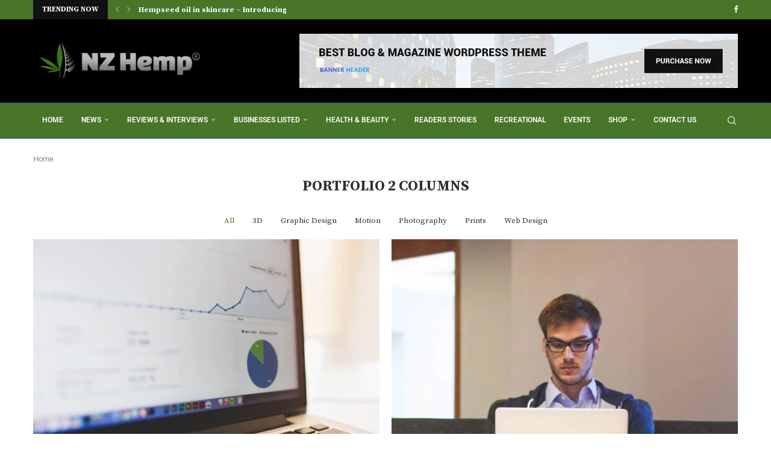

--- FILE ---
content_type: text/css
request_url: https://nzhemp.com/wp-content/plugins/penci-podcast/assets/style.css?ver=1.1
body_size: 4871
content:
.penci-podcast-series-info .pcpd-featured-thumb {
    margin: 0 0 20px;
}
.penci-podcast-series-info h1 {
    margin: 0 0 10px;
    font-size: 22px;
}
.penci-podcast-series-info .penci-category-description {
    margin-bottom: 15px;
}
.penci-podcast-series-meta {
    font-size: 12px;
    color: var(--pcmeta-cl);
}
.pencipdc_media_option {
    margin-top: 10px
}
.pencipdc_media_option ul {
    font-size: 12px;
    padding: 6px 0;
    list-style-type: none
}
.pencipdc_media_option li {
    margin-bottom: 0
}
.pencipdc_media_option li a, .pencipdc_option_container .pencipdc_sharelist_podcast a {
    color: var(--pcmeta-cl);
    font-weight: 400;
    padding: 6px 20px;
    display: block;
    line-height: 22px
}
.pencipdc_media_option .pencipdc_sharelist_podcast a:hover, .pencipdc_media_option li:hover > :not(.active), .pencipdc_media_option li > .active, .pencipdc_option_container .pencipdc_sharelist_podcast a:hover {
    background: #f6f6f6;
    color: var(--pcmeta-cl);
}
.pencipdc_media_option li:last-child {
    margin: 0
}
.pencipdc_media_option .pencipdc_meta_share {
    position: unset
}
.pencipdc_media_option .pencipdc_meta_share .pencipdc_sharelist_podcast, .pencipdc_media_option .pencipdc_moreoption, .pencipdc_option_container .pencipdc_meta_share .pencipdc_sharelist_podcast {
    padding: 6px 0;
    margin: 0;
    list-style: none;
    position: absolute;
    background: #fff;
    box-shadow: 0 4px 14px rgba(0, 0, 0, .14);
    min-width: 150px;
    display: none;
    z-index: 1041;
    top: 100%
}
.pencipdc_media_option .pencipdc_moreoption .add_to_queue .loader {
    position: relative;
    margin-left: 0;
    margin-top: 0;
    left: auto;
    top: 0;
}
.pencipdc_media_option .pencipdc_moreoption li .add_to_queue span:not(:last-of-type), .pencipdc_media_option .pencipdc_moreoption li a > .fa, .pencipdc_option_container .follow-wrapper a > .fa, .pencipdc_option_container .pencipdc_sharelist_podcast a > .fa {
    margin-right: 6px;
    font-size: 12px;
    width: 12px;
    height: 12px;
    line-height: 12px
}
.pencipdc_media_option .pencipdc_media_button.more.active ~ .pencipdc_moreoption, .pencipdc_media_option .pencipdc_meta_share.active .pencipdc_sharelist_podcast, .pencipdc_option_container .pencipdc_meta_share.active .pencipdc_sharelist_podcast {
    display: block
}
.pencipdc_media_option .pencipdc_media_button {
    text-align: center;
    display: inline-block;
    font-size: 12px;
    height: 25px;
    line-height: 23px;
    border: 1px solid;
    border-radius: 5px;
    transition: 0.3s all ease-in-out;
}
.pencipdc_media_option .pencipdc_media_button:hover {
    background-color: var(--pcaccent-cl);
    border-color: var(--pcaccent-cl);
    color: #fff;
}
.pencipdc_media_option .pencipdc_media_button.play, .pencipdc_media_option .pencipdc_media_button.subscribe {
    padding: 0 15px
}
.pencipdc_media_option .pencipdc_media_button.add_to_queue, .pencipdc_media_option .pencipdc_media_button.more {
    margin-left: 10px;
    width: 26px;
    border-color: var(--pcborder-cl);
}
body.rtl .pencipdc_media_option .pencipdc_media_button.add_to_queue, body.rtl .pencipdc_media_option .pencipdc_media_button.more {
    margin-left: 0;
    margin-right: 10px;
}
.pencipdc_media_option .pencipdc_media_button.add_to_queue:not(.success) {
    color: var(--pcmeta-cl);
}
.add_to_queue {
    position: relative;
}
.add_to_queue .loader {
    position: absolute;
    top: 50%;
    left: 50%;
    margin-top: -5px;
    margin-left: -6px;
    width: 10px;
    height: 10px;
}
.add_to_queue .loader:before {
    opacity: 1;
    transition: opacity .2s ease;
    content: "";
    display: inline-block;
    border: 1px solid #bbb;
    border-top-color: rgb(187, 187, 187);
    border-left-color: rgb(187, 187, 187);
    border-left-color: #000;
    border-top-color: #000;
    border-radius: 50%;
    vertical-align: middle;
    width: 10px;
    height: 10px;
    animation: penci-menu-rotate .35s infinite linear;
    position: absolute;
    top: 0;
    left: 0;
}
.add_to_queue .loader, .add_to_queue .success, .add_to_queue.loading .initial, .add_to_queue.success .initial, .add_to_queue.success .loader, .pencipdc_media_button.play .loader, .pencipdc_media_button.play.loading .initial {
    display: none
}
.add_to_queue .initial, .add_to_queue.loading .loader, .add_to_queue.success .success, .pencipdc_media_button.play .initial, .pencipdc_media_button.play.loading .loader {
    display: inline-block
}
.pencipdc_media_option .pencipdc_media_button.play span:not(:last-of-type) {
    width: auto;
    padding-right: 5px
}
body.rtl .pencipdc_media_option .pencipdc_media_button.play span:not(:last-of-type) {
    padding-left: 5px;
    padding-right: 0;
}
.pencipdc_media_option.single_episode .pencipdc_episode_length:before {
    content: '\2022';
    margin: 0 5px
}
.single-post .pencipdc_singlepage .pencipdc_media_option {
    margin-bottom: 30px
}
.single-post .pencipdc_singlepage .pencipdc_media_button {
    font-size: 14px;
    height: 34px;
    line-height: 32px
}
.single-post .pencipdc_singlepage .pencipdc_media_button.play {
    padding: 0 20px
}
.single-post .pencipdc_singlepage .pencipdc_media_button.add_to_queue {
    width: 34px;
    margin-left: 10px
}
body.rtl .single-post .pencipdc_singlepage .pencipdc_media_button.add_to_queue {
    margin-left: 0;
    margin-right: 10px;
}
@media only screen and (max-width: 480px) {
    .single-post .pencipdc_singlepage .pencipdc_media_option {
        margin-bottom: 20px
    }
}
.pencipdc_media_button.more.episode {
    position: absolute;
    right: 0;
    top: 0;
    border: unset
}
.pencipdc_media_option.episode .play, .pencipdc_postblock_podcast_4 .pencipdc_media_option .play {
    padding: 0;
    width: 26px
}
.pencipdc_media_option.episode .pencipdc_media_button.play span, .pencipdc_postblock_podcast_4 .pencipdc_media_option .pencipdc_media_button.play span {
    padding: 0
}
.pencipdc_media_option.episode .pencipdc_media_button.play span.initial, .pencipdc_postblock_podcast_4 .pencipdc_media_option .pencipdc_media_button.play span.initial {
    padding: 0 0 0 3px
}
.pencipdc_media_option.overlay {
    z-index: 2;
    position: absolute;
    bottom: 0;
    left: 0;
    right: 0;
    background: rgba(0, 0, 0, .25);
    overflow: hidden;
    width: 100%;
    height: 100%;
    transition: .5s ease
}
.pencipdc_media_option.overlay .pencipdc_media_button {
    color: #fff;
    position: absolute;
    top: 50%;
    left: 50%;
    -webkit-transform: translate(-50%, -50%);
    -ms-transform: translate(-50%, -50%);
    transform: translate(-50%, -50%);
    text-align: center;
    border-radius: 50%;
}
.pencipdc_global_player .pencipdc_postblock_episode_list .pencipdc_postsmall .pencipdc_post_meta {
    padding-left: 37px
}
.pencipdc_global_player .pencipdc_postblock_episode_list .pencipdc_postsmall .pencipdc_post_title {
    margin: auto;
    padding: 0 37px
}
.pencipdc_postblock_episode_list .pencipdc_pl_xs_4 .pencipdc_postblock_content:before {
    content: unset
}
.pencipdc_viewport.pencipdc_has_player {
    padding-bottom: 80px
}
.pencipdc_playlist {
    display: none
}
.pencipdc_podcast.pencipdc_dock_player {
    width: 100%;
    z-index: 99;
    position: fixed;
    bottom: 0;
    display: none
}
.pencipdc_podcast.pencipdc_dock_player.show {
    display: block;
}
@media only screen and (max-width: 960px) {
    .pencipdc_podcast.pencipdc_dock_player {
        z-index: 999999;
    }
}
.pencipdc_player_inner {
    background-color: #fff;
    display: flex;
    flex-direction: column;
    height: auto;
    -webkit-user-select: none;
    -moz-user-select: none;
    -ms-user-select: none;
    user-select: none;
    box-shadow: 0 4px 14px rgba(0, 0, 0, .14)
}
.pencipdc_player_controls_wrap {
    align-items: center;
    display: flex;
    flex-direction: row;
    justify-content: space-between;
    padding: 0;
    height: 80px
}
.pencipdc_inner_content .pencipdc_player {
    margin-bottom: 30px
}
.pencipdc_inner_content .pencipdc_player_controls_wrap {
    padding: 20px 25px;
    height: auto
}
@media only screen and (max-width: 480px) {
    .pencipdc_inner_content .pencipdc_player_controls_wrap {
        padding: 15px 20px
    }
    .pencipdc_inner_content .pencipdc_player {
        margin-bottom: 20px
    }
}
.pencipdc_main_content .pencipdc_player_inner {
    border-radius: 5px;
    box-shadow: none;
    border: 1px solid var(--pcborder-cl);
}
.pencipdc_control_bar_left {
    flex: 0 1 15%;
    max-width: 15%
}
.pencipdc_main_content .pencipdc_control_bar_left {
    flex: 0 0 auto;
    max-width: unset
}
.pencipdc_control_bar_center {
    flex: 0 1 70%;
    max-width: 70%
}
.pencipdc_main_content .pencipdc_control_bar_center {
    flex: 0 1 100%;
    max-width: unset
}
.pencipdc_control_bar_right, .pencipdc_control_bar_toggle_player {
    flex: 0 1 15%;
    max-width: 15%;
    display: flex;
    flex-direction: row;
    justify-content: flex-end
}
.pencipdc_control_bar_toggle_player {
    justify-content: center
}
.pencipdc_main_content .pencipdc_control_bar_toggle_player {
    display: none
}
.pencipdc_player_control {
    display: flex;
    flex-flow: row nowrap;
    justify-content: center
}
.pencipdc_player_inner .pencipdc_player_control a .fa {
    width: 32px;
    height: 32px;
}
.pencipdc_player_inner .pencipdc_player_control a.disabled {
    cursor: auto;
}
.pencipdc_player_inner .pencipdc_player_control a.pencipdc_player_control__previous .fa,
.pencipdc_player_inner .pencipdc_player_control a.pencipdc_player_control__next .fa {
    font-size: 18px;
}
.pencipdc_player_inner .pencipdc_player_control__playlist a .fa {
    font-size: 13px;
}
.pencipdc_control_bar_toggle_player .pencipdc_player_control__toggle_player, .pencipdc_control_bar_toggle_player .pencipdc_player_control__toggle_player .fa, .pencipdc_player_control [class*=pencipdc_player_control__] .fa {
    line-height: 30px;
    text-align: center
}
.pencipdc_player_control .pencipdc_player_control__pause .fa, .pencipdc_player_control .pencipdc_player_control__play .fa {
    border: 1px solid;
    border-color: inherit;
    border-radius: 32px
}
.pencipdc_control_bar_toggle_player .pencipdc_player_control__toggle_player {
    font-size: 20px
}
.pencipdc_player_current_item {
    display: flex;
    flex-direction: row;
    justify-content: flex-start;
    align-items: center;
    position: relative;
    transform: translateX(0);
    transition: transform .25s cubic-bezier(.3, 0, 0, 1)
}
.pencipdc_player_current_item__cover {
    width: 56px;
    height: 56px;
    position: relative;
    flex-shrink: 0;
    overflow: hidden;
    display: none
}
.pencipdc_player_current_item__cover img {
    width: 56px;
    height: 56px;
    object-fit: cover
}
.pencipdc_player_current_item__content {
    display: flex;
    flex-direction: column;
    justify-content: center;
    margin: 0 20px;
    width: 100%
}
.pencipdc_main_content .pencipdc_player_current_item__content {
    margin-right: 10px
}
.pencipdc_player_current_item__content,
.pencipdc_player_current_item__title {
    text-overflow: ellipsis;
    white-space: nowrap;
    overflow: hidden;
    text-align: left;
}
.pencipdc_player_current_item__title span a {
    color: var(--pcheading-cl);
    font-family: var(--pchead-font);
    font-size: 14px;
    font-weight: var(--pchead-wei);
}
.pencipdc_main_content .pencipdc_player_current_item__cover, .pencipdc_main_content .pencipdc_player_current_item__title {
    display: none
}
.pencipdc_player_bar {
    display: flex;
    flex-direction: row;
    justify-content: space-between;
    align-items: center
}
.pencipdc_main_content .pencipdc_player_controls_wrap .pencipdc_player_bar {
    display: flex
}
.pencipdc_player_bar.volume {
    max-width: 136px
}
.pencipdc_progress_bar, .pencipdc_volume_bar_wrapper {
    height: 12px;
    position: relative;
    width: 100%
}
.pencipdc_progress_bar {
    margin: 0 12px
}
.pencipdc_player_bar__current_time, .pencipdc_player_bar__duration {
    font-size: 11px;
    font-weight: 400;
    line-height: 16px;
    letter-spacing: normal;
    text-transform: none;
    text-align: center;
    display: flex;
    justify-content: center;
    opacity: .6;
}
.pencipdc_progress_bar__seek, .pencipdc_volume_bar {
    background-color: #c7c8cd;
    border-radius: 2px;
    display: flex;
    height: 4px;
    width: 100%;
    position: absolute;
    top: 50%;
    transform: translateY(-50%)
}
.pencipdc_progress_bar__play, .pencipdc_volume_bar__value {
    background-color: var(--pcaccent-cl);
    position: relative;
    border-radius: 2px
}
.pencipdc_progress_bar__ball {
    position: absolute;
    width: 1px;
    height: 1px;
    opacity: 1;
    top: 50%;
    left: auto;
    right: 0;
    z-index: 3;
    content: ' ';
    display: block;
    transition: left 20ms ease;
    cursor: pointer;
    outline: 0
}
.pencipdc_progress_bar__ball:before {
    display: block;
    content: ' ';
    margin-top: -6px;
    margin-left: -6px;
    transition: width .3s ease, height .3s ease, margin .3s ease;
    background-color: #fff;
    border: 0;
    border-radius: 50%;
    width: 12px;
    height: 12px;
    z-index: 100;
    box-shadow: 0 1px 3px 0 rgba(0, 0, 0, .6);
    opacity: 0
}
.pencipdc_progress_bar__ball:focus:before, [class*=pencipdc_progress_bar__]:hover .pencipdc_progress_bar__ball:before, [class*=pencipdc_volume_bar]:hover .pencipdc_progress_bar__ball:before {
    opacity: 1
}
.pencipdc_player_control__playlist {
    background-color: var(--pcbg-cl);;
    z-index: -1;
    position: absolute;
    bottom: 80px;
    right: 0;
    width: 400px;
    height: auto;
    box-shadow: 0 4px 14px rgba(0, 0, 0, .14);
    visibility: hidden;
    opacity: 0;
    transition: visibility 0s linear .3s, opacity .3s;
    padding: 20px 30px
}
body.rtl .pencipdc_player_control__playlist {
    right: auto;
    left: 0;
}
.pencipdc_player_control__playlist.show {
    visibility: visible;
    opacity: 1;
    transition: visibility 0s linear 0s, opacity .3s
}
.pencipdc_player_control__playlist .pencipdc_player_control__close_player {
    top: 50%;
    right: 0;
    left: auto;
    width: auto;
    min-width: 0;
    height: 55px;
    line-height: 40px;
    display: inline-block;
    bottom: 0;
    transform: translateY(-50%);
}
body.rtl .pencipdc_player_control__playlist .pencipdc_player_control__close_player {
    right: auto;
    left: 0;
}
.pencipdc_player_control .pencipdc_player_control__playlist .pencipdc_player_control__close_player .fa {
    font-size: 16px;
    width: auto;
    height: auto;
    line-height: 40px;
}
.pencipdc_player_control .pencipdc_player_control__playlist .pencipdc_player_control__playlist_inner {
    -webkit-user-select: none;
    -moz-user-select: none;
    -ms-user-select: none;
    user-select: none;
    max-height: 50vh;
    width: 100%;
    height: auto;
    overflow-y: scroll;
    padding: 0;
    margin: 0
}
.pencipdc_player_control__playlist .pencipdc_block_heading {
    border-bottom: 2px solid var(--pcborder-cl);
    margin: 0 0 30px;
    padding: 0 0 15px;
    position: relative;
}
.pencipdc_player_control__playlist .pencipdc_block_heading span {
    padding: 0;
    font-size: 16px;
}
.pencipdc_player_control__playlist_inner .pencipdc_playlist_item, .pencipdc_player_control__playlist_inner > li > div {
    display: flex;
    flex-direction: row;
    justify-content: flex-start;
    align-items: center;
    position: relative;
    transform: translateX(0);
    transition: transform .25s cubic-bezier(.3, 0, 0, 1);
    width: 100%
}
.pencipdc_player_control__playlist_inner > li > div {
    flex-direction: row-reverse;
    text-overflow: ellipsis;
    overflow: hidden;
    text-align: center;
    margin-bottom: 14px
}
.pencipdc_player_control__playlist_inner > li:last-child div {
    margin-bottom: 0
}
.pencipdc_player_control__playlist_inner .item-cover {
    width: 60px;
    height: 60px;
    overflow: hidden;
    position: relative;
    flex-shrink: 0
}
.pencipdc_player_control__playlist_inner .item-cover, .pencipdc_player_control__playlist_inner .pencipdc_playlist_item_remove {
    align-self: start
}
.pencipdc_player_control__playlist_inner .item-title_wrapper {
    display: flex;
    flex-direction: column;
    justify-content: flex-start;
    text-align: left;
    margin: 0 14px;
    width: auto
}
.pencipdc_playlist_item_remove {
    display: block !important;
    width: 40px;
    height: 50px;
    line-height: 50px
}
.pencipdc_playlist_item_remove {
    font-size: 10px
}
.pencipdc_playlist_item .fa.fa-lock {
    display: none
}
li.pencipdc_playlist_current .pencipdc_playlist_item_remove .penciicon-close-button:before {
    content: '\f028';
    font-family: "FontAwesome";
    font-size: 13px;
}
.pencipdc_player_control__playlist_inner::-webkit-scrollbar {
    display: none
}
.pencipdc_player_control__playlist_inner {
    -ms-overflow-style: none;
    scrollbar-width: none
}
.pencipdc_control_bar_center .pencipdc_player_current_item__title span i.fa.fa-lock {
    margin-right: 10px
}
.pencipdc_player_control__repeat_off,
.pencipdc_player_control__shuffle_off,
.pencipdc_dock_player .pencipdc_player_control a {
    color: var(--pcheading-cl);
}
.pencipdc_dock_player .pencipdc_player_control a.pencipdc_player_control__repeat,
.pencipdc_dock_player .pencipdc_player_control a.pencipdc_player_control__shuffle {
    color: var(--pcaccent-cl);
}
.pencipdc_dock_player .pencipdc_player_control a:hover {
    color: var(--pcaccent-cl)
}
.pencipdc_player_inner .pencipdc_control_bar_left .pencipdc_player_control .fa {
    width: 36px;
    height: 36px;
    line-height: 34px
}
.pencipdc_player_inner .pencipdc_control_bar_left .pencipdc_player_control__pause .fa, .pencipdc_player_inner .pencipdc_control_bar_left .pencipdc_player_control__play .fa {
    font-size: 16px;
    margin: 0 10px
}
.pencipdc_control_bar_left .pencipdc_player_control__play .fa {
    border-color: #e0e0e0
}
.pencipdc_mobile_player_wrapper {
    background: var(--pcbg-cl);
    display: flex;
    flex-flow: column;
    position: fixed;
    height: 100%;
    width: 100%;
    padding: 0;
    top: 0;
    left: 0;
    z-index: 999999;
    -webkit-transform: translateY(100%);
    transform: translateY(100%);
    transition: opacity .2s .25s, max-height .2s, -webkit-transform .3s;
    transition: transform .3s, opacity .2s .25s, max-height .2s;
    transition: transform .3s, opacity .2s .25s, max-height .2s, -webkit-transform .3s;
    transition-timing-function: cubic-bezier(.1, 0, .3, 1)
}
.pencipdc_player_control__close_player {
    position: absolute;
    top: 0;
    right: 0;
    float: none;
    border: none;
    height: 72px;
    line-height: 72px;
    text-align: center;
    display: inline-block;
    vertical-align: middle;
    width: auto;
    flex-grow: 1;
    min-width: 42px;
    color: inherit;
    cursor: pointer
}
.pencipdc_player_control__close_player .fa-angle-down {
    font-size: 20px
}
.pencipdc_mobile_player_wrapper .pencipdc_player_current_item_cover_container {
    flex: 0 1 auto;
    width: 100%;
    padding: 22px 22px 0 22px;
    margin: 30px auto 20px auto
}
.pencipdc_mobile_player_wrapper .pencipdc_player_current_item__cover {
    margin: auto;
    width: 35vh;
    height: 35vh
}
.pencipdc_mobile_player_wrapper .pencipdc_player_current_item__cover img {
    width: 100%;
    height: 100%;
    object-fit: cover;
    top: 0;
    left: 0;
    max-width: 100%
}
.pencipdc_mobile_player_wrapper .pencipdc_player_current_item__title_wrapper .pencipdc_player_current_item__title {
    text-overflow: ellipsis;
    overflow: hidden;
    flex: 0 1 auto
}
.pencipdc_mobile_player_wrapper .pencipdc_player_current_item__title_wrapper {
    margin-bottom: 10px
}
.pencipdc_mobile_player_wrapper .pencipdc_player_current_item__title {
    padding: 0 24px;
    text-align: center
}
.pencipdc_mobile_player_wrapper .pencipdc_playlist {
    flex: 1 1 auto;
    overflow-y: scroll;
    display: flex
}
.pencipdc_mobile_player_wrapper .pencipdc_playlist_inner {
    display: flex;
    flex-direction: column;
    -webkit-user-select: none;
    -moz-user-select: none;
    -ms-user-select: none;
    user-select: none;
    width: 100%;
    padding: 0;
    margin: 0
}
.pencipdc_mobile_player_wrapper li {
    margin: 0 5px;
    padding: 5px 5px 6px 12px
}
.pencipdc_mobile_player_wrapper .pencipdc_playlist_inner .pencipdc_playlist_item, .pencipdc_mobile_player_wrapper .pencipdc_playlist_inner > li > div {
    display: flex;
    flex-direction: row;
    justify-content: flex-start;
    align-items: center;
    position: relative;
    transform: translateX(0);
    transition: transform .25s cubic-bezier(.3, 0, 0, 1);
    width: 100%
}
.pencipdc_mobile_player_wrapper .pencipdc_playlist_inner > li > div {
    flex-direction: row-reverse;
    text-overflow: ellipsis;
    overflow: hidden;
    text-align: center
}
.pencipdc_mobile_player_wrapper .pencipdc_playlist_item_remove {
    opacity: 1
}
.pencipdc_mobile_player_wrapper .pencipdc_playlist_inner .item-cover {
    width: 50px;
    height: 50px;
    position: relative;
    flex-shrink: 0
}
.pencipdc_mobile_player_wrapper .pencipdc_playlist_inner .item-title_wrapper {
    display: flex;
    flex-direction: column;
    justify-content: flex-start;
    text-align: left;
    margin: 0 14px;
    width: auto
}
.pencipdc_mobile_player_wrapper .pencipdc_player_current_item__title span i.fa.fa-lock {
    margin-right: 10px
}
.pencipdc_mobile_player_wrapper .pencipdc_player_bar {
    margin-bottom: 20px;
    padding: 0 20px
}
.pencipdc_mobile_player_wrapper .pencipdc_player_control {
    flex: 0 1 auto;
    margin: 10px auto;
    display: block
}
.pencipdc_mobile_player_wrapper .pencipdc_player_control [class*=pencipdc_player_control__]:not(.pencipdc_player_control__playlist),
.pencipdc_mobile_player_wrapper .pencipdc_player_control [class*=pencipdc_player_control__]:not(.pencipdc_player_control__playlist) .fa {
    width: 36px;
    height: 36px;
    line-height: 34px;
    font-size: 18px;
}
.pencipdc_mobile_player_wrapper .pencipdc_player_control a {
    height: 62px;
    text-align: center;
    display: inline-block;
    vertical-align: middle;
    width: auto;
    flex-grow: 1;
    min-width: 30px;
    cursor: pointer
}
.pencipdc_mobile_player_wrapper .pencipdc_player_control [class*=pencipdc_player_control__] .fa {
    line-height: 42px;
    text-align: center
}
@media only screen and (min-width: 767px) {
    .pencipdc_mobile_player_wrapper .pencipdc_player_current_item__cover {
        margin: auto;
        width: 20vh;
        height: 20vh
    }
}
.pencipdc_control_bar_right, .pencipdc_no_solution, .pencipdc_player_control__mute, .pencipdc_player_control__next, .pencipdc_player_control__pause, .pencipdc_player_control__previous, .pencipdc_player_control__repeat_off, .pencipdc_player_control__shuffle_off, .pencipdc_player_control__stop, .pencipdc_player_controls_wrap .pencipdc_player_bar, .pencipdc_playlist {
    display: none
}
body.rtl .pencipdc_player_control__next i:before {
    content: "\f048";
}
body.rtl .pencipdc_player_control__previous i:before {
    content: "\f051";
}
@media only screen and (min-width: 960px) {
    .pencipdc_control_bar_left {
        flex-basis: 10%;
        max-width: 10%
    }
    .pencipdc_control_bar_center {
        flex-basis: 90%;
        max-width: 90%
    }
    .pencipdc_dock_player .pencipdc_control_bar_left {
        flex-basis: 30%;
        max-width: 30%
    }
    .pencipdc_dock_player .pencipdc_control_bar_center {
        flex-basis: 40%;
        max-width: 40%
    }
    .pencipdc_dock_player .pencipdc_control_bar_right, .pencipdc_dock_player .pencipdc_control_bar_toggle_player {
        flex-basis: 30%;
        max-width: 30%
    }
    .pencipdc_control_bar_toggle_player {
        display: none
    }
    .pencipdc_dock_player .pencipdc_player_controls_wrap {
        padding: 0 25px
    }
    .pencipdc_player_controls_wrap .pencipdc_player_bar, .pencipdc_dock_player .pencipdc_control_bar_right {
        display: flex
    }
    .pencipdc_dock_player .pencipdc_player_control {
        justify-content: flex-start
    }
    .pencipdc_dock_player .pencipdc_player_control.last {
        flex-basis: 80%;
        flex-direction: row;
        justify-content: flex-end
    }
    .pencipdc_dock_player .pencipdc_player_bar.volume {
        flex-basis: 20%
    }
    .pencipdc_dock_player .pencipdc_player_control__next, .pencipdc_dock_player .pencipdc_player_control__previous, .pencipdc_dock_player .pencipdc_player_control__stop {
        display: inline
    }
    .pencipdc_player_current_item__title {
        text-align: center
    }
    .pencipdc_playlist_item_remove {
        opacity: 0;
        transition: .3s
    }
    .pencipdc_player_control__playlist_inner li:hover .pencipdc_playlist_item_remove, li.pencipdc_playlist_current .pencipdc_playlist_item_remove {
        opacity: 1
    }
}
@media only screen and (min-width: 960px) {
    .pencipdc_player_current_item__cover {
        display: inline-block
    }
    .pencipdc_sidecontent .pencipdc_podcast.pencipdc_dock_player {
        z-index: 3
    }
    .pencipdc_sidecontent .pencipdc_dock_player_inner {
        margin-left: 340px;
        box-shadow: none
    }
}
@media only screen and (min-width: 960px) {
    .pencipdc_boxed .pencipdc_dock_player .pencipdc_player_inner {
        box-shadow: none
    }
    .pencipdc_boxed .pencipdc_dock_player_inner {
        max-width: 1230px;
        margin: 0 auto;
        position: relative
    }
    .pencipdc_boxed .pencipdc_dock_player_inner .pencipdc_player_inner:before {
        content: '';
        width: 100%;
        height: 7px;
        position: absolute;
        bottom: 100%;
        left: 0;
        background: -moz-linear-gradient(bottom, rgba(0, 0, 0, .05) 0, rgba(0, 0, 0, 0) 100%);
        background: -webkit-linear-gradient(bottom, rgba(0, 0, 0, .05) 0, rgba(0, 0, 0, 0) 100%);
        background: linear-gradient(to top, rgba(0, 0, 0, .05) 0, rgba(0, 0, 0, 0) 100%)
    }
}
.pencipdc-splaylist .content-list-right.content-list-center {
    position: relative;
    overflow: visible !important;
    justify-content: space-between !important;
    align-items: center !important;
    display: flex !important;
}
.pencipdc-splaylist .content-list-right.content-list-center .pencipdc_media_option {
    margin-top: 0;
}
.pencipdc-splaylist .pencipdc_block_container.penci-grid .thumbnail {
    width: 90px !important;
}
.pencipdc-splaylist .thumbnail .pencipdc_media_option {
    margin: 0;
}
.pencipdc-splaylist .pencipdc-splaylist-top.img-top {
    display: block;
}
.pencipdc-splaylist .pencipdc-splaylist-top.img-top .pcpd-splaylist-thumb {
    margin: 0 0 15px;
}
.pencipdc-categories-wrapper,
.pencipdc-item-wrapper {
    position: relative;
    display: flex;
    flex-wrap: wrap;
    flex-direction: row;
    margin-left: -15px;
    margin-right: -15px;
}
.pencipdc-categories-wrapper .pencipdc-categories-item,
.pencipdc-item-wrapper .pencipdc-item {
    float: left;
    width: calc(100% / 2);
    padding-left: 15px;
    padding-right: 15px;
    margin-bottom: 30px;
}
.pencipdc-item-wrapper.col-3 .pencipdc-item,
.pencipdc-categories-wrapper.col-3 .pencipdc-categories-item {
    width: calc(100% / 3);
}
.pencipdc-item-wrapper.col-4 .pencipdc-item,
.pencipdc-categories-wrapper.col-4 .pencipdc-categories-item {
    width: calc(100% / 4);
}
.pencipdc-item-wrapper.col-5 .pencipdc-item,
.pencipdc-categories-wrapper.col-5 .pencipdc-categories-item {
    width: calc(100% / 5);
}
@media only screen and (max-width: 767px) {
    .pencipdc-item-wrapper.col-3 .pencipdc-item,
    .pencipdc-categories-wrapper .pencipdc-categories-item,
    .pencipdc-categories-wrapper.mobile-col-2 .pencipdc-categories-item {
        width: calc(100% / 2);
    }
    .pencipdc-item-wrapper.mobile-col-3 .pencipdc-item,
    .pencipdc-categories-wrapper.mobile-col-3 .pencipdc-categories-item {
        width: calc(100% / 3);
    }
    .pencipdc-item-wrapper.mobile-col-4 .pencipdc-item,
    .pencipdc-categories-wrapper.mobile-col-4 .pencipdc-categories-item {
        width: calc(100% / 4);
    }
    .pencipdc-item-wrapper.mobile-col-1 .pencipdc-item,
    .pencipdc-categories-wrapper.mobile-col-1 .pencipdc-categories-item {
        width: 100%;
    }
}
@media only screen and (min-width: 768px) and (max-width: 1169px) {
    .pencipdc-item-wrapper.tablet-col-2 .pencipdc-item,
    .pencipdc-categories-wrapper.tablet-col-2 .pencipdc-categories-item {
        width: calc(100% / 2);
    }
    .pencipdc-item-wrapper .pencipdc-item,
    .pencipdc-item-wrapper.tablet-col-3 .pencipdc-item,
    .pencipdc-categories-wrapper .pencipdc-categories-item,
    .pencipdc-categories-wrapper.tablet-col-3 .pencipdc-categories-item {
        width: calc(100% / 3);
    }
    .pencipdc-item-wrapper.tablet-col-4 .pencipdc-item,
    .pencipdc-categories-wrapper.tablet-col-4 .pencipdc-categories-item {
        width: calc(100% / 4);
    }
    .pencipdc-item-wrapper.tablet-col-1 .pencipdc-item,
    .pencipdc-categories-wrapper.tablet-col-1 .pencipdc-categories-item {
        width: 100%;
    }
}
.pencipdc-item .pencipdc-title {
    margin-bottom: 10px;
    font-size: 21px;
}
.pencipdc-item .pencipdc-title a {
    color: var(--pcheading-cl);
}
.pencipdc-item .pencipdc-title a:hover {
    color: var(--pcaccent-cl);
}
.pencipdc-item .pencipdc-meta-desc {
    margin-top: 10px;
}
.pencipdc-item .pencipdc-meta {
    color: var(--pcmeta-cl);
    font-size: 12px;
    margin: 0;
}
.pencipdc-item .pencipdc-thumb {
    margin-bottom: 15px;
}
.left-thumb .pencipdc-item {
    display: flex;
}
.left-thumb .pencipdc-item .pencipdc-thumb {
    flex: 0 0 110px;
    margin-right: 20px;
    height: auto;
}
@media only screen and (max-width: 767px) {
    .left-thumb .pencipdc-item {
        display: block;
    }
}
body.rtl .left-thumb .pencipdc-item .pencipdc-thumb {
    margin-right: 0;
    margin-left: 20px;
}
.left-thumb .pencipdc-item .pencipdc-title {
    font-size: 16px;
}
.left-thumb .pencipdc-item .pencipdc-meta-desc,
.left-thumb .pencipdc-item .pencipdc-meta-desc p {
    font-size: 14px;
}
.penci_podcast_post_option {
    margin-top: 25px;
}
.penci_podcast_post_option .follow-wrapper a {
    display: inline-block;
    padding: 0 15px;
    line-height: 30px;
    font-size: 12px;
    font-weight: bold;
    color: var(--pcheading-cl);
    border: 1px solid var(--pcborder-cl);
    vertical-align: middle;
    transition: all 0.3s ease-in-out;
}
.penci_podcast_post_option .follow-wrapper a i {
    margin-right: 5px;
}
body.rtl .penci_podcast_post_option .follow-wrapper a i {
    margin-right: 0;
    margin-left: 5px;
}
.penci_podcast_post_option .follow-wrapper a:hover {
    color: #fff;
    border-color: var(--pcaccent-cl);
    background-color: var(--pcaccent-cl);
}
.pencipdc_media_option.single_episode {
    margin: 0 0 30px;
}
.pencipdc_media_option.single_episode a,
.pencipdc_media_option.single_episode a:hover {
    text-decoration: none;
}
.pencipdc_media_option.single_episode .pencipdc_media_button {
    height: 35px;
    line-height: 35px;
    vertical-align: top;
}
.pencipdc_media_option.single_episode .pencipdc_media_button.add_to_queue {
    width: 35px;
}
.pencipdc_media_option .pcpdc_added_queue {
    margin-left: 10px;
}
body.rtl .pencipdc_media_option .pcpdc_added_queue {
    margin-right: 10px;
    margin-left: 0;
}
.pencipdc-item .pencipdc_media_option {
    position: relative;
}
.pencipdc_playlist_inner .item-song.pencipdc_post_title a,
.pencipdc_player_control__playlist_inner .item-song.pencipdc_post_title {
    font-size: 14px;
    font-weight: bold;
    color: var(--pcheading-cl);
    margin: 0 0 5px;
}
.pencipdc_mobile_player_wrapper a:hover,
.pencipdc_playlist_inner .item-song.pencipdc_post_title a:hover {
    color: var(--pcaccent-cl);
}
.pencipdc_playlist_inner .pencipdc_post_meta,
.pencipdc_player_control__playlist_inner .pencipdc_post_meta {
    font-size: 12px;
    color: var(--pcheading-cl);
    opacity: .6;
}
.pencipdc-splaylist a:hover {
    text-decoration: none !important;
}
.pencipdc-splaylist .pencipdc-splaylist-top {
    display: flex;
    margin-bottom: 15px;
}
.pencipdc-splaylist .pencipdc-splaylist-top .pcpd-splaylist-thumb {
    flex: 0 0 120px;
    margin-right: 15px;
}
body.rtl .pencipdc-splaylist .pencipdc-splaylist-top .pcpd-splaylist-thumb {
    margin-right: 0;
    margin-left: 15px;
}
.pencipdc-splaylist .pencipdc-splaylist-top h3 {
    font-size: 16px;
    line-height: 1.2;
}
.pencipdc-splaylist .pencipdc-splaylist-top .penci-podcast-series-meta {
    margin: 0;
}
.pencipdc-splaylist .pencipdc-splaylist-top .penci_podcast_post_option {
    margin: 10px 0 0;
}
.pencipdc-splaylist .penci-category-description {
    font-size: 14px;
    line-height: 1.6;
    margin: 0;
}
.pencipdc-splaylist .pencipdc_postblock_episode_detail {
    margin-top: 15px;
    padding-top: 15px;
    border-top: 1px solid var(--pcmeta-cl);
}
.pencipdc-splaylist .grid-post-box-meta {
    margin: 0;
}
.pencipdc-splaylist li.penci-item-listp {
    margin-bottom: 5px !important;
    padding-bottom: 5px !important;
}
.pencipdc-splaylist li.penci-item-listp .content-list-right .header-list-style {
    flex: 0 0 calc(100% - 46px);
    padding-right: 31px;
}
.pencipdc-splaylist li.penci-item-listp .pencipdc_media_option li,
.pencipdc-splaylist li.penci-item-listp .pencipdc_media_option li a {
    font-size: 12px;
}
.pencipdc-splaylist li.penci-item-listp .left-play-btn {
    margin-top: 0;
}
.pencipdc-splaylist li.penci-item-listp .left-play-btn .pencipdc_media_option {
    position: relative;
    z-index: 9;
}
.pencipdc-categories-item {
    position: relative;
    overflow: hidden;
}
.pencipdc-categories-item .pencipdc-content {
    position: absolute;
    top: 0;
    left: 0;
    right: 0;
    bottom: 0;
    z-index: 9;
    display: flex;
    justify-content: center;
    align-items: center;
    flex-direction: column;
    text-decoration: none;
    padding: 40px;
    text-align: center;
}
.pencipdc-categories-item .pencipdc-content:hover {
    text-decoration: none;
}
.pencipdc-categories-item .pencipdc-content h4 {
    margin-bottom: 0;
    color: #fff;
    font-size: 18px;
}
@media only screen and (max-width: 767px) {
    .pencipdc-categories-item .pencipdc-content h4 {
        font-size: 16px;
    }
}
.pencipdc-categories-item .pencipdc-content p,
.pencipdc-categories-item .pencipdc-content span {
    color: #fff;
    text-align: center;
    margin-top: 6px;
    font-size: 15px;
}
.pencipdc-categories-item .pencipdc-content p {
    font-size: 14px;
    margin: 10px 0 0;
    color: #fff;
    line-height: 1.4;
}
.pencipdc-categories-item .pencipdc-thumb {
    position: relative;
}
.pencipdc-categories-item .pencipdc-thumb:before {
    content: '';
    top: 0;
    left: 0;
    right: 0;
    bottom: 0;
    background: rgba(0, 0, 0, 0.5);
    position: absolute;
    z-index: 1;
    transition: all 0.3s ease-in-out;
}
.pencipdc_postblock_episode_detail .content-list-right {
    position: relative;
}
.pencipdc_postblock_episode_detail .pencipdc_media_option {
    margin: 0;
}
.pencipdc_postblock_episode_detail .pencipdc_media_option .pencipdc_moreoption {
    right: 0 !important;
    left: auto !important;
}
.pencipdc_postblock_episode_detail .pencipdc_media_option.episode {
    position: absolute;
    top: 0;
    bottom: 0;
    right: 0;
}
body.rtl .pencipdc_postblock_episode_detail .pencipdc_media_option.episode {
    right: auto;
    left: 0;
}
body.rtl .pencipdc_block_container .header-list-style {
    text-align: right;
}

--- FILE ---
content_type: application/x-javascript
request_url: https://nzhemp.com/wp-content/plugins/penci-podcast/assets/js/pencipdc.playlist.js?ver=1.1
body_size: 2466
content:
! function(s, t) {
    PenciPCPlaylist = function(t, e, i) {
        var l = this;
        this.current = 0, this.loop = !1, this.shuffled = !1, this.removing = !1, this.cssSelector = s.extend({}, this._cssSelector, t), this.options = s.extend(!0, {
            keyBindings: {
                next: {
                    key: 221,
                    fn: function() {
                        l.next()
                    }
                },
                previous: {
                    key: 219,
                    fn: function() {
                        l.previous()
                    }
                },
                shuffle: {
                    key: 83,
                    fn: function() {
                        l.shuffle()
                    }
                }
            },
            stateClass: {
                shuffled: "jp-state-shuffled"
            }
        }, this._options, i), this.playlist = [], this.original = [], this._initPlaylist(e), l.current = this.options.playlistOptions.itemSelect, this.cssSelector.playlist = s(this.cssSelector.cssSelectorAncestor + " " + this.cssSelector.playlist), this.cssSelector.details = this.cssSelector.cssSelectorAncestor + " " + this.cssSelector.details, this.cssSelector.next = this.cssSelector.cssSelectorAncestor + " " + this.cssSelector.next, this.cssSelector.previous = this.cssSelector.cssSelectorAncestor + " " + this.cssSelector.previous, this.cssSelector.shuffle = this.cssSelector.cssSelectorAncestor + " " + this.cssSelector.shuffle, this.cssSelector.shuffleOff = this.cssSelector.cssSelectorAncestor + " " + this.cssSelector.shuffleOff, this.options.cssSelectorAncestor = this.cssSelector.cssSelectorAncestor, this.options.cssSelector = s.extend({}, this.cssSelector), delete this.options.cssSelector.cssSelectorAncestor, delete this.options.cssSelector.jPlayer, this.options.repeat = function(s) {
            l.loop = s.jPlayer.options.loop
        }, s(this.cssSelector.jPlayer).on(s.jPlayer.event.ready, (function() {
            l._init()
        })), s(this.cssSelector.jPlayer).on(s.jPlayer.event.ended, (function() {
            l.next()
        })), s(this.cssSelector.jPlayer).on(s.jPlayer.event.play, (function() {
            s(this).jPlayer("pauseOthers")
        })), s(this.cssSelector.jPlayer).on(s.jPlayer.event.resize, (function(t) {
            t.jPlayer.options.fullScreen ? s(l.cssSelector.details).show() : s(l.cssSelector.details).hide()
        })), s(this.cssSelector.previous).on("click", (function(s) {
            s.preventDefault(), l.previous(), l.blur(this)
        })), s(this.cssSelector.next).on("click", (function(s) {
            s.preventDefault(), l.next(), l.blur(this)
        })), s(this.cssSelector.shuffle).on("click", (function(t) {
            t.preventDefault(), l.shuffled && s(l.cssSelector.jPlayer).jPlayer("option", "useStateClassSkin") ? l.shuffle(!1) : l.shuffle(!0), l.blur(this)
        })), s(this.cssSelector.shuffleOff).on("click", (function(s) {
            s.preventDefault(), l.shuffle(!1), l.blur(this)
        })).hide(), this.options.fullScreen || s(this.cssSelector.details).hide(), this.cssSelector.playlist.find("ul").empty(), this._createItemHandlers(), s(this.cssSelector.jPlayer).jPlayer(this.options)
    }, PenciPCPlaylist.prototype = {
        _cssSelector: {
            jPlayer: "#jquery_jplayer_1",
            cssSelectorAncestor: "#jp_container_1"
        },
        _options: {
            playlistOptions: {
                autoPlay: !1,
                loopOnPrevious: !1,
                shuffleOnLoop: !0,
                enableRemoveControls: !1,
                displayTime: "slow",
                addTime: "fast",
                removeTime: "fast",
                shuffleTime: "slow",
                itemClass: "pencipdc_playlist_item",
                freeGroupClass: "jp-free-media",
                freeItemClass: "pencipdc_playlist_item_free",
                removeItemClass: "pencipdc_playlist_item_remove"
            }
        },
        option: function(s, e) {
            if (e === t) return this.options.playlistOptions[s];
            switch (this.options.playlistOptions[s] = e, s) {
                case "enableRemoveControls":
                    this._updateControls();
                    break;
                case "itemClass":
                case "freeGroupClass":
                case "freeItemClass":
                case "removeItemClass":
                    this._refresh(!0), this._createItemHandlers()
            }
            return this
        },
        _init: function() {
            var t = this;
            s(this.cssSelector.jPlayer).data("PenciPCPlaylist", this), this._refresh((function() {
                t.options.playlistOptions.autoPlay ? t.play(t.current) : t.select(t.current)
            }))
        },
        _initPlaylist: function(t) {
            this.shuffled = !1, this.removing = !1, this.original = s.extend(!0, [], t), this._originalPlaylist(), 0 == this.original.length && s(this.cssSelector.jPlayer).jPlayer("clearMedia"), s(this.cssSelector.jPlayer).trigger("PenciPCPlaylist_playlist")
        },
        _originalPlaylist: function() {
            var t = this;
            this.playlist = [], s.each(this.original, (function(s) {
                t.playlist[s] = t.original[s]
            }))
        },
        _refresh: function(t) {
            var e = this;
            if (t && !s.isFunction(t)) this.cssSelector.playlist.find("ul").empty(), s.each(this.playlist, (function(s) {
                e.cssSelector.playlist.find("ul").append(e._createListItem(e.playlist[s]))
            })), this._updateControls(), s(this.cssSelector.jPlayer).trigger("PenciPCPlaylist_playlist");
            else {
                this.cssSelector.playlist.find("ul").children().length && this.options.playlistOptions.displayTime;
                this.cssSelector.playlist.find("ul").each((function() {
                    var i = s(this);
                    s(this).empty(), s.each(e.playlist, (function(s) {
                        i.append(e._createListItem(e.playlist[s]))
                    })), e._updateControls(), s.isFunction(t) && t(), e.playlist.length, s(this).show()
                })), s(this.cssSelector.jPlayer).trigger("PenciPCPlaylist_playlist"), s(this.cssSelector.jPlayer).trigger("PenciPCPlaylist_init")
            }
        },
        _createListItem: function(t) {
            var e = this,
                i = "<li><div>";
            if (i += "<a href='#' class='" + this.options.playlistOptions.removeItemClass + '\'><i title="" class="penciicon-close-button"></i></a>', t.free) {
                var l = !0;
                i += "<span class='" + this.options.playlistOptions.freeGroupClass + "'>(", s.each(t, (function(t, r) {
                    s.jPlayer.prototype.format[t] && (l ? l = !1 : i += " | ", i += "<a class='" + e.options.playlistOptions.freeItemClass + "' href='" + r + "' tabindex='-1'>" + t + "</a>")
                })), i += ")</span>"
            }
            return i += "<span class='" + this.options.playlistOptions.itemClass + "' tabindex='0'>" + t.title + (t.artist ? " <span class='jp-artist'>by " + t.artist + "</span>" : "") + "</span>", i += "</div></li>"
        },
        _createItemHandlers: function() {
            var t = this;
            this.cssSelector.playlist.off("click", "span." + this.options.playlistOptions.itemClass).on("click", "span." + this.options.playlistOptions.itemClass, (function(e) {
                e.preventDefault();
                var i = s(this).parent().parent().index();
                t.current !== i ? t.play(i) : s(t.cssSelector.jPlayer).jPlayer("play"), s(t.cssSelector.jPlayer).trigger("PenciPCPlaylist_play"), t.blur(this)
            })), this.cssSelector.playlist.off("click", "a." + this.options.playlistOptions.freeItemClass).on("click", "a." + this.options.playlistOptions.freeItemClass, (function(e) {
                e.preventDefault(), s(this).parent().parent().find("." + t.options.playlistOptions.itemClass).trigger("click"), t.blur(this)
            })), this.cssSelector.playlist.off("click", "a." + this.options.playlistOptions.removeItemClass).on("click", "a." + this.options.playlistOptions.removeItemClass, (function(e) {
                e.preventDefault();
                var i = s(this).parent().parent(),
                    l = i.index();
                i.hasClass("pencipdc_playlist_current") || (t.remove(l), t.blur(this), s(t.cssSelector.jPlayer).trigger("PenciPCPlaylist_playlist"))
            }))
        },
        _updateControls: function() {
            this.options.playlistOptions.enableRemoveControls ? this.cssSelector.playlist.find("." + this.options.playlistOptions.removeItemClass).show() : this.cssSelector.playlist.find("." + this.options.playlistOptions.removeItemClass).hide(), this.shuffled ? s(this.cssSelector.jPlayer).jPlayer("addStateClass", "shuffled") : s(this.cssSelector.jPlayer).jPlayer("removeStateClass", "shuffled"), s(this.cssSelector.shuffle).length && s(this.cssSelector.shuffleOff).length && (this.shuffled ? (s(this.cssSelector.shuffleOff).show(), s(this.cssSelector.shuffle).hide()) : (s(this.cssSelector.shuffleOff).hide(), s(this.cssSelector.shuffle).show()))
        },
        _highlight: function(s) {
            this.playlist.length && s !== t && (this.cssSelector.playlist.find(".pencipdc_playlist_current").removeClass("pencipdc_playlist_current"), this.cssSelector.playlist.find("li:nth-child(" + (s + 1) + ")").addClass("pencipdc_playlist_current").find(".pencipdc_playlist_item").addClass("pencipdc_playlist_current"))
        },
        setPlaylist: function(s) {
            s.forEach((function(s) {
                if (s.mp3.length < 1) {
                    var t = s.title.replace('<div class="item-song pencipdc_post_title">', '<div class="item-song pencipdc_post_title">,').split(",");
                    t.splice(1, 0, '<span><i class="fa fa-lock"></i></span>'), s.title = t.join("")
                }
            })), this._initPlaylist(s), this._init()
        },
        add: function(t, e) {
            if (t.mp3.length < 1) {
                var i = t.title.replace('<div class="item-song pencipdc_post_title">', '<div class="item-song pencipdc_post_title">,').split(",");
                i.splice(1, 0, '<span><i class="fa fa-lock"></i></span>'), t.title = i.join("")
            }
            this.cssSelector.playlist.find("ul").append(this._createListItem(t)).find("li:last-child"), this._updateControls(), this.original.push(t), this.playlist.push(t), s(this.cssSelector.jPlayer).trigger("PenciPCPlaylist_playlist"), e ? this.play(this.playlist.length - 1) : 1 === this.original.length && this.select(0)
        },
        remove: function(e) {
            var i = this;
            return e === t ? (this._initPlaylist([]), this._refresh((function() {
                s(i.cssSelector.jPlayer).jPlayer("clearMedia")
            })), !0) : !this.removing && (0 <= (e = e < 0 ? i.original.length + e : e) && e < this.playlist.length && (this.removing = !0, s(this.cssSelector.playlist[0]).find("li:nth-child(" + (e + 1) + ")").each((function() {
                if (i.shuffled) {
                    var t = i.playlist[e];
                    s.each(i.original, (function(s) {
                        if (i.original[s] === t) return i.original.splice(s, 1), !1
                    })), i.playlist.splice(e, 1)
                } else i.original.splice(e, 1), i.playlist.splice(e, 1);
                i.original.length ? e === i.current ? (i.current = e < i.original.length ? i.current : i.original.length - 1, i.select(i.current)) : e < i.current && i.current-- : (s(i.cssSelector.jPlayer).jPlayer("clearMedia"), i.current = 0, i.shuffled = !1, i._updateControls()), i.removing = !1
            })), this.cssSelector.playlist.find("li:nth-child(" + (e + 1) + ")").each((function() {
                s(this).remove()
            }))), !0)
        },
        select: function(t) {
            0 <= (t = t < 0 ? this.original.length + t : t) && t < this.playlist.length ? (this.current = t, this._highlight(t), s(this.cssSelector.jPlayer).jPlayer("setMedia", this.playlist[this.current])) : this.current = 0, s(this.cssSelector.jPlayer).trigger("PenciPCPlaylist_select")
        },
        play: function(e) {
            0 <= (e = e < 0 ? this.original.length + e : e) && e < this.playlist.length ? this.playlist.length && (this.select(e), s(this.cssSelector.jPlayer).jPlayer("play")) : e === t && s(this.cssSelector.jPlayer).jPlayer("play"), s(this.cssSelector.jPlayer).trigger("PenciPCPlaylist_play")
        },
        pause: function() {
            s(this.cssSelector.jPlayer).jPlayer("pause")
        },
        next: function() {
            var s = this.current + 1 < this.playlist.length ? this.current + 1 : 0;
            this.loop ? 0 === s && this.shuffled && this.options.playlistOptions.shuffleOnLoop && this.playlist.length > 1 ? this.shuffle(!0, !0) : this.play(s) : s > 0 && this.play(s)
        },
        previous: function() {
            var s = this.current - 1 >= 0 ? this.current - 1 : this.playlist.length - 1;
            (this.loop && this.options.playlistOptions.loopOnPrevious || s < this.playlist.length - 1) && this.play(s)
        },
        shuffle: function(e, i) {
            var l = this;
            e === t && (e = !this.shuffled), (e || e !== this.shuffled) && this.cssSelector.playlist.find("ul").each((function() {
                l.shuffled = e, e ? l.playlist.sort((function() {
                    return .5 - Math.random()
                })) : l._originalPlaylist(), l._refresh(!0), i || !s(l.cssSelector.jPlayer).data("jPlayer").status.paused ? l.play(0) : l.select(0), s(this).show()
            }))
        },
        blur: function(t) {
            s(this.cssSelector.jPlayer).jPlayer("option", "autoBlur") && s(t).trigger("blur")
        }
    }
}(jQuery);